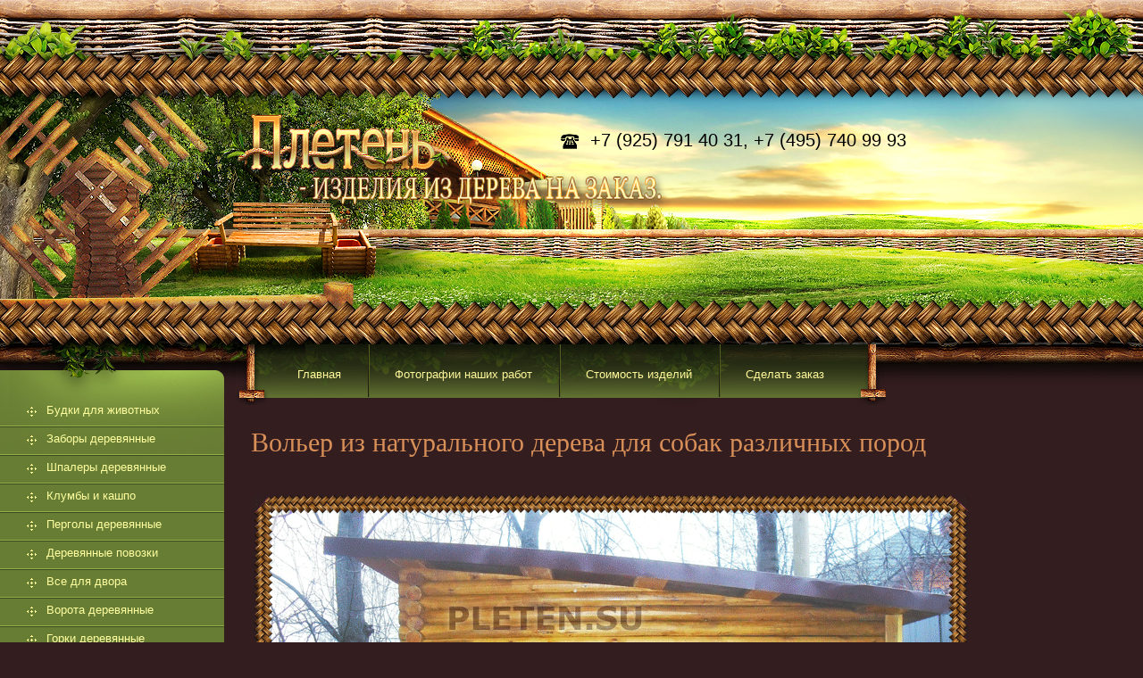

--- FILE ---
content_type: text/html; charset=utf-8
request_url: http://www.pleten.su/voler_derevjannyj_dlja_sobaki.html
body_size: 3076
content:
<!DOCTYPE html PUBLIC "-//W3C//DTD XHTML 1.0 Transitional//EN" "http://www.w3.org/TR/xhtml1/DTD/xhtml1-transitional.dtd">
<html xmlns="http://www.w3.org/1999/xhtml" xml:lang="en" lang="ru">
<head>

  <meta name="robots" content="all" />

  <meta http-equiv="Content-Type" content="text/html; charset=UTF-8" />
  <title>Небольшой вольер из деревянных бревнышек для собаки
больших и средних размеров | вольеры на заказ, арт. 1204</title>


  <meta name="description" content="Изготовление вольеров, арт. 1204, различных размеров для собак, в том числе на заказ +7 (925) 791-40-31, компания ПЛЕТЕНЬ, +7(495)740-99-93, г. Москва" />

  <meta name="keywords" content="вольер для собаки, деревянный вольер, вольеры на заказ, купить вольер, вольер из бревен" />

  <link href="plst.css" rel="stylesheet" type="text/css" />

  <link href="pletenico.ico" rel="shortcut icon" type="image/x-icon" />

  <link href="slider.css" rel="stylesheet" type="text/css" />

  <script type="text/javascript" src="slider.js"></script>
</head>


<body>

<div id="site-wrap">
<div id="site-header">
<div class="site-logo"><a href="index.html"><img src="pleten_imgs/logo.png" title=" " alt="просторный вольер для собаки" border="0" /></a></div>

<div class="slogan"><img src="pleten_imgs/slogan.png" alt=" " border="0" /></div>

<div class="tel_top">+7 (925) 791 40 31, +7 (495) 740 99 93</div>

</div>

<table class="site-content">

  <tbody>

    <tr>

      <td class="site-content-left">
      <div class="lmn-bg-center">
      <div class="lmn-bg-top">
      <div class="lmn-bg-bottom">
      <ul class="menu-left">

        <li><a href="budki_derevjannye.html">Будки
для животных</a></li>

        <li><a href="izgorodi_i_zabory.html">Заборы
деревянные</a></li>

        <li><a href="shpalery_derevjannye.html">Шпалеры
деревянные</a></li>

        <li><a href="kashpo_kadki_klumby.html">Клумбы
и кашпо</a></li>

        <li><a href="arki.html">Перголы деревянные</a></li>

        <li><a href="telezhki_povozki.html">Деревянные
повозки</a></li>

        <li><a href="obustrojstvo_dvorov.html">Все
для двора</a></li>

        <li><a href="vorota_kalitki.html">Ворота
деревянные</a></li>

        <li><a href="gorki_derevjannye.html">Горки
деревянные</a></li>

        <li><a href="perila.html">Перила для террас</a></li>

        <li><a href="modeli_balok.html">Балки
деревянные</a></li>

        <li><a href="lestnicy_derevjannye.html">Лестницы
на заказ</a></li>

        <li><a href="mebel_derevjannaja.html">Мебель
из дерева</a></li>

        <li><a href="stoly_derevjannye.html">Столы
для дачи</a></li>

        <li><a href="lavki_skamejki.html">Лавки
деревянные</a></li>

        <li><a href="stulja_taburetki.html">Табуретки
деревянные</a></li>

        <li><a href="stellage.html">Стеллажи торговые</a></li>

        <li><a href="elementy_dekoracii.html">Декорации
для ресторана</a></li>

        <li><a href="fotografii_derevjannyh_krylec.html">Крылечки
для дачи</a></li>

        <li><a href="mostiki_derevjannye.html">Мостики
декоративные</a></li>

        <li><a href="besedki_derevjannye.html">Беседки
для дачи</a></li>

        <li><a href="melnicy_dekorativnye.html">Мельницы
деревянные</a></li>

        <li><a href="kolodcy_derevjannye.html">Колодцы
для двора</a></li>

        <li><a href="izbushki_dekorativnye.html">Избушки
деревянные</a></li>

        <li><a href="fotogal.html#15" rel="nofollow">Сундуки</a></li>

        <li><a href="o_kompanii.html">О компании</a></li>

        <li><a href="zashhita_dereva_ot_vody_syrosti_vlagi_cveta_pokraski_drevesiny.html">Подбор
цвета покраски</a></li>

        <li><a href="search.html">Поиск изделий по
сайту</a></li>

        <li><a href="zakaz.html">Контакты</a></li>

      </ul>

      </div>

      </div>

      </div>

      <div class="foto-button"><a href="fotogal.html"><img src="pleten_imgs/foto-button.jpg" alt="фотографии изделий из дерева" title="Фотографии всех изделий из дерева." border="0" /></a></div>

      <div class="text-block-more"><a href="search.html" rel="nofollow" target="_blank"> <img src="pleten_imgs/search_02.png" alt="поиск по сайту" title="Поиск изделий по сайту." border="0" /></a></div>

      </td>

      <td class="site-content-middle">
      <div class="top-menu-bg-center">
      <div class="top-menu-bg-left">
      <div class="top-menu-bg-right">
      <ul class="menu-top">

        <li><a href="index.html" rel="nofollow">Главная</a></li>

        <li><a href="fotogal.html" rel="nofollow">Фотографии
наших работ</a></li>

        <li><a href="stoimost_izdelij_iz_dereva.html" rel="nofollow">Стоимость изделий</a></li>

        <li><a href="zakaz.html" rel="nofollow">Сделать
заказ</a></li>

      </ul>

      </div>

      </div>

      </div>

      <div class="clear"></div>

      <div class="site-content2">
      <h1>Вольер из натурального дерева для собак различных пород</h1>

      <br />

      <table border="0" width="800">

        <tbody>

          <tr>

            <td colspan="4">
            <div id="slide-container">
            <div id="slideshow" onclick="javascript:goto()"><img src="pleten_imgs/slider/voler/derevjannyj_voler.png" alt="вольер из деревянных бревен" /> <img src="pleten_imgs/slider/voler/voler_iz_breven.png" alt="деревянный вольер" /></div>

            </div>

            </td>

          </tr>

          <tr>

            <td align="center" height="50" width="150"><a href="javascript:prev()" class="c1">Обратно</a></td>

            <td align="center" width="150"><a href="javascript:auto()" class="c1">Пуск / Стоп</a></td>

            <td align="center" width="150"><a href="javascript:next()" class="c1">Вперёд</a></td>

            <td align="center" width="350"><span id="s"></span></td>

          </tr>

        </tbody>
      </table>

      <div id="show">
      <script type="text/javascript">auto();</script></div>

      <table align="left" border="0" width="800">

        <tbody>

          <tr>

            <td> <em class="c2">Как известно, для
содержания собаки на территории загородного участка необходимо
обеспечить ей достойные условия проживания. Можно установить будку для
собаки или <strong class="c3">деревянный вольер</strong>
из бревнышек. На фотографии представлен вольер для больших и средних
собак. Вольер изготовлен из бревен диаметром 80 мм. из древесины породы
сосна. Входная дверь и декоративные решетки выполнены из металла, а
крыша из профнастила. <br />

            <br />

Размеры вольера арт. 1204<br />

2,50 х 2,50 х 2,50 м.
<br />
<br />
<a href="stoimost_izdelij_iz_dereva.html" title="Узнать стоимость изделия" class="c1">Информация по ценам</a>
<br />
<br />
Чтобы <strong class="c3">купить вольер для собаки</strong>
достаточно обратиться в компанию "<a href="http://www.pleten.su/" title="Изготовление вольеров на заказ." class="c1">Плетень</a>"
по телефону: <br />

            <br />

            <em class="c2z">+7 (925) 791-40-31<br />

            <br />

+7 (495) 740-99-93</em><br />

            <br />

в любой день с 09:30 до 18:00. </em><br />

            <br />

            <br />

            <br />

            </td>

          </tr>

        </tbody>
      </table>

      </div>

      </td>

    </tr>

  </tbody>
</table>

<div class="clear-footer"></div>

</div>

<div id="site-footer-repeat">
<div id="site-footer">
<div class="clear"></div>

<div class="site-name-bottom">Copyright &copy; 2006
Компания "Плетень", г. Москва</div>

<div class="site-counters">
<!--LiveInternet counter-->
<script type="text/javascript"><!--
document.write("<a href='http://www.liveinternet.ru/click' "+
"target=_blank><img src='//counter.yadro.ru/hit?t44.18;r"+
escape(document.referrer)+((typeof(screen)=="undefined")?"":
";s"+screen.width+"*"+screen.height+"*"+(screen.colorDepth?
screen.colorDepth:screen.pixelDepth))+";u"+escape(document.URL)+
";h"+escape(document.title.substring(0,80))+";"+Math.random()+
"' alt='' title='LiveInternet' "+
"border='0' width='31' height='31'><\/a>")
//--></script><!--/LiveInternet--></div>

</div>

</div>

</body>
</html>


--- FILE ---
content_type: text/css
request_url: http://www.pleten.su/plst.css
body_size: 2963
content:
@charset "utf-8";
/* CSS Document */

html, body {margin:0; padding:0; position:relative; height:100%;}	
body {background:#331d1f url(pleten_imgs/top-bg-repeat.jpg) top left repeat-x;}
body {font:normal 12px Arial, Helvetica, sans-serif; color:#f6ebdc;}

a img {border-color:#f6ebdc;}
a {color:#f6ebdc; text-decoration:underline;}
a:hover {color:#f6ebdc; text-decoration:none;}
a.c1 {font:normal 14px Arial, Helvetica, sans-serif; color:#d98f58; text-decoration:underline;}
a.c1n {font:normal 14px Arial, Helvetica, sans-serif; color:#d98f58; text-decoration:none;}
a.c1:hover  { color:#fff292; font-weight:bold; font-size:13px; background:#6B8E23; text-decoration: none; }
a.c1k {font:normal 14px Arial, Helvetica, sans-serif; color:#d98f58; text-decoration:underline; font-style: italic;}
a.c1k:hover  { color:#fff292; font-weight:bold; font-size:13px; background:#6B8E23; text-decoration: none; font-style: italic;}
em.c2 {font:normal 14px Arial, Helvetica, sans-serif; color:#d98f58; font-style: normal;}
em.c2b {font:bold 14px "Times New Roman", Times, serif; color:#d98f58; font-style: normal;}
em.c2left {font:normal 13px Arial, Helvetica, sans-serif; color:#d98f58; font-style: normal;}
em.c2k {font:normal 14px Arial, Helvetica, sans-serif; color:#d98f58; font-style: italic;}
em.c2ko {font:normal 14px Arial, Helvetica, sans-serif; color:#ddb27d; font-style: italic;}
em.c2kr {font:normal 14px Arial, Helvetica, sans-serif; color:#ffd700; font-style: italic; font-weight:bold;}
em.c4 {font:normal 13px Arial, Helvetica, sans-serif; color:#fff292; font-style: normal;}
em.c5 {font:normal 12px Arial, Helvetica, sans-serif; color:#331d1f; font-style: normal;}
strong.c3 {font:normal 14px Arial, Helvetica, sans-serif; color:#d98f58; font-style: normal;}
strong.c1z {font:normal 18px Arial, Helvetica, sans-serif; color:#d98f58; font-style: normal; font-weight:bold;}
em.c2z {font:normal 18px Arial, Helvetica, sans-serif; color:#d98f58; font-style: normal;}
em.c2zf {font-size:18px; font-family:"Times New Roman", Times, serif; color:#d98f58; font-style: normal;}
.foto {margin:0; padding:0 0 0 30px;}


hr {background:#e5e5e5; line-height:0; font-size:0; border:none; height:1px;}

h1,h2,h3,h4,h5,h6 {margin:0 0 10px 0; padding:0; line-height:normal; font-family:"Times New Roman", Times, serif; color:#d98f58;}
h1 {margin:0; padding:25px 0; font:normal 30px "Times New Roman", Times, serif; color:#d98f58;}
h2 {font-size:20px; font:normal 20px "Times New Roman", Times, serif;}
h3 {font-size:16px;}
h4 {font-size:14px;}
h5 {font-size:12px;}
h6 {font-size:11px;}


	
/*-----------------------------------*/

#site-wrap {
	height:auto !important;
	height:100%;
	min-height:100%;
	min-width:1050px;
	margin:0 auto -183px auto; 
	background:url(pleten_imgs/top-bg-left.jpg) top left no-repeat;
	}

.site-wrap-inner {margin:0 auto; padding:0; width:px;}

.png_all {}

/* header ------------------------------------------------------------------------------------------------------------------*/

#site-header {margin:0; padding:0; height:415px; position:relative;}

.tel_top {background:url(pleten_imgs/tel_logo.png) left 4px no-repeat; font:normal 20px Tahoma, Geneva, sans-serif; position:absolute; top:146px; left:628px; color:#000; padding:0 0 0 33px; height:24px;}
.tel_top2 {background:url(pleten_imgs/tel_logo.png) left 4px no-repeat; font:normal 20px Tahoma, Geneva, sans-serif; position:absolute; top:118px; left:628px; color:#000; padding:0 0 0 33px; height:24px;}
.mail {background:url(pleten_imgs/mail.png) left 4px no-repeat; font:normal 20px Tahoma, Geneva, sans-serif; position:absolute; top:171px; left:628px; color:#000; padding:0 0 0 33px; height:24px;}

.adres-top {font:; position:absolute; top:; left:; color:#;}
.adres-top span {margin:0; padding:0; font-size:; color:#;}

.site-logo {margin:0; padding:0; position:absolute; top:127px; left:246px;}	
	.site-logo img {padding:0; margin:0; border:none; cursor:pointer;}

.slogan {margin:0; padding:0; position:absolute; top:194px; left:328px;}


.top-menu-bg-left {background:url(pleten_imgs/top-menu-bg-left.png) top left no-repeat; margin:0; padding:0; height:68px;}
.top-menu-bg-center {background:url(pleten_imgs/top-menu-bg-center.png) top left repeat-x; margin:-29px 0 0 7px; padding:0; height:68px; float:left;}

/*-----Вариант для сдвига верхнего меню правее и ближе к центру------*/
.top-menu-bg-center-fotogal {background:url(pleten_imgs/top-menu-bg-center.png) top left repeat-x; margin:-29px 0 0 275px; padding:0; height:68px; float:left;}

.top-menu-bg-right {background:url(pleten_imgs/top-menu-bg-right.png) top right no-repeat; margin:0 -34px 0 0px; padding:0; height:68px;}


.menu-top {margin:0; padding:0 39px 0 39px; height:66px; font:normal 13px Arial, Helvetica, sans-serif; list-style:none; text-transform:none; float:left;}
	.menu-top li {background:url(pleten_imgs/top-menu-lst.jpg) top left no-repeat; padding:0; margin:0;  float:left;}
	.menu-top li:first-child {background:none;}
	.menu-top li a {margin:0; padding:26px 30px 18px 30px; display:block; color:#fff89b; outline:none; text-decoration:none;}		
	.menu-top li a:hover {color:#fff89b; text-decoration:underline;}

.search{position:absolute;top:525px;left:280px;}
		
.isearch{float:left; padding:0px 12px; height:60px; width:450px; font:normal 18px Arial, Helvetica, sans-serif; color:#331d1f;
background:url(pleten_imgs/search_01.png) top left no-repeat; border:0; border-spacing:0; border-collapse:collapse; margin:0;}
		
.button{float:left; width:150px; height:60px; cursor:pointer; border:0; border-spacing:0; border-collapse:collapse; margin:0; padding:0; background:url(pleten_imgs/search_02.png) top left no-repeat; margin: 0 0 0 2px;}
	


/* content -----------------------------------------------------------------------------------------------------------------*/

.site-content {margin:0; padding:0; height:400px; width:100%; border:none; border-collapse:collapse; border-spacing:0; }

.site-content-left {padding:0; width:257px; vertical-align:top;}

.lmn-bg-top {background:url(pleten_imgs/lmn-bg-top.jpg) top left no-repeat; margin:0; padding:0; width:251px;}
.lmn-bg-center {background:url(pleten_imgs/lmn-bg-center.jpg) top left repeat-y; margin:0; padding:0; width:251px;}
.lmn-bg-bottom {background:url(pleten_imgs/lmn-bg-bot.jpg) bottom left no-repeat; margin:0; padding:0 0 20px; width:251px;}


.site-content-middle {padding:0; font:normal 12px Arial, Helvetica, sans-serif; color:#f6ebdc; vertical-align:top;}
.site-content2 {margin:0; padding:0px 30px 15px 24px; font:normal 12px Arial, Helvetica, sans-serif; color:#f6ebdc;}

/*----------Вставка текста между заголовками при отсутствии таблицы-----------*/

.site-content3 {margin:0; padding:0px 30px 15px 0px; font:normal 12px Arial, Helvetica, sans-serif; color:#f6ebdc; width:800px;}

/*-------------------------------------------------------------------------------------------------------------------------*/

.menu-left {margin:0; padding:32px 0 0 0; list-style:none; text-transform:none;}
	.menu-left li {background:url(pleten_imgs/lmn-lst-bot.jpg) bottom left no-repeat; margin:0; padding:0 0 2px; display:block; font-size:0; line-height:0; width:251px;}
	.menu-left li a {background:url(pleten_imgs/lmn-lst.gif) 30px 9px no-repeat; margin:0; padding:5px 15px 10px 52px; display:block; outline:none; font:normal 13px Arial, Helvetica, sans-serif; line-height:normal; color:#ffffa0; text-decoration:none; width:184px;}
	.menu-left li a:hover {background:url(pleten_imgs/lmn-cursor.jpg) top left no-repeat #754425; color:#ffffa0; text-decoration:none;}

	
	
	.foto-button {margin:32px 0 0 0; padding:0;}
	
/*----------TEXT-BLOCK-----------*/


.text-block {margin:0; padding:0 20px 0 30px; font:normal 13px Arial, Helvetica, sans-serif; color:#fff292;}
.text-block a {margin:0; padding:0; text-decoration:underline; color:#fff292;}
.text-block a:hover {text-decoration:none; color:#fff292;}
.text-block a {outline: none;}
.text-block a.c10 {font:normal 14px Arial, Helvetica, sans-serif; color:#d98f58; text-decoration:underline;}
.text-block a.c10:hover {color:#fff292; font-weight:bold; font-size:13px; background:#6B8E23; text-decoration: none;}

.text-block-more {margin:0 0 20px; padding:15px 0 0 3px; float:left;}


/*-------------------------------*/

.informer {margin:0; padding:5px 5px 25px 5px; text-align:center;}

.clock {margin:0; padding:5px 5px 25px 5px; text-align:center;}

/*clear-footer*/
.clear-footer {height:183px; clear:both; overflow:hidden; line-height:0; font-size:0; margin:0; padding:0;}
.clear {height:0; clear:both; line-height:0; font-size:0; margin:0; padding:0;}

/* footer ------------------------------------------------------------------------------------------------------------------*/

#site-footer-repeat {background:url(pleten_imgs/footer-repeat.jpg) bottom left repeat-x; margin:0; padding:0; height:183px;}

#site-footer {height:183px; min-width:990px; margin:0; padding:0; position:relative;}

.menu-bottom {margin:33px 0 0 15px; padding:0; font:normal 11px  Arial, Helvetica, sans-serif; list-style:none; text-transform:none; float:left;}
	.menu-bottom li {margin:0; padding:0; display:inline; float:left;}
	.menu-bottom li a {color:#000000; display:inline-block; outline:none; text-decoration:none; padding:0 15px;}	
	.menu-bottom li a:hover {color:#000; display:inline-block; text-decoration:underline; cursor:pointer;}


/*-----Информация подвала------*/


div.site-copyright {margin:0; padding:0; font:normal 11px Arial, Helvetica, sans-serif; color:#000000; position:absolute; top:88px; right:41px;}
	div.site-copyright a, div.site-copyright a:hover {color:#000000; text-decoration:underline; display:block}
	
	
	
.site-name-bottom {margin:0; padding:0; font:normal 11px Arial, Helvetica, sans-serif; color:#000; position:absolute; top:74px; left:30px;}	

.site-counters {font:normal 10px Tahoma, Geneva, sans-serif; color:#999; margin:0; padding:0; position:absolute; top:97px; left:30px;}


	
/* Table -----------------------------------------------------------------------------------------------------------------*/
		
table.table0 td p, table.table1 td p, table.table2 td p {padding:0; margin:0; text-indent:0}

table.table0 {border-collapse:collapse;}
table.table0 td {padding:5px; border:none;}

table.table1 {border-collapse:collapse;}
table.table1 td {padding:5px; border:1px solid #f6ebdc;}

/* Для странички стоимость изделий - стиль таблицы */
table.table2 {border-collapse:collapse; background-color:rgb(214, 177, 122); border-style: dotted;}
table.table2 tr:hover {background-color:rgb(240, 241, 161);}
table.table2 td {padding:5px; border:1px solid #696969; text-align:center; font-size:14px; color:rgb(51, 29, 31);}
table.table2 th {padding:8px 5px; border:1px solid #696969; color:rgb(51, 29, 31); font-size:14px; text-align:center;}

/* Для странички стоимость изделий - ширина ячеек таблицы - правка 09.09.2016 14:29 */
td.stiw50 {width:50px; padding:5px; border:1px solid #696969; text-align:center; font-size:14px; color:rgb(51, 29, 31);}
td.stiw110 {width:110px; padding:5px; border:1px solid #696969; text-align:center; font-size:14px; color:rgb(51, 29, 31);}
td.stiw150 {width:150px; padding:5px; border:1px solid #696969; text-align:center; font-size:14px; color:rgb(51, 29, 31);}
td.stiw180 {width:180px; padding:5px; border:1px solid #696969; text-align:center; font-size:14px; color:rgb(51, 29, 31);}

td.texth {background:url(pleten_imgs/texth.png) top center no-repeat; margin:0; padding:0; width:800px;}
table.fotogal {border-collapse:collapse;}
table.fotogal td {border:none; width:220px; vertical-align:top; margin:0; padding:0 7px 0 30px; font:normal 14px Arial, Helvetica, sans-serif; color:#d98f58; font-style: normal;}
table.fotogal a {outline: none;}

/* Тег b для странички стоимость изделий */
b.tochka {font-size:150%; color:#ecd501;}
b.tochka2 {font-size:110%; color:#ecd501;}

/* Для страничек Озеленение и Лодка-диван */
table.w100 {width:100%;}

/* Выравнивание содержимого ячейки таблицы по горизонтали по центру */
td.sc {text-align:center;}

/* Для странички со стеллажами */
td.l10 {padding:0 0 0 30px; font:normal 14px Arial, Helvetica, sans-serif; color:#d98f58; font-style: normal;}

/* Для таблиц нижнего текста основных разделов */
td.l10p10 {padding:0 30px 0 30px; font:normal 14px Arial, Helvetica, sans-serif; color:#d98f58; font-style: normal;}




/* GALLERY */

table.gallery {border-spacing:10px; border-collapse:separate;}
table.gallery td {background-color:#f0f0f0; text-align:center; padding:15px;}
table.gallery td img {}

/* Корзина */ 

.shop-cart {background:url(pleten_imgs/cart.png) top left no-repeat; margin:0; padding:0; height:; width:; position:absolute; top:; left:; font:normal 11px Arial, Helvetica, sans-serif;}

.shop-cart-sum {font:bold 11px Arial, Helvetica, sans-serif; color:#ed1401; margin:0; padding:0;}
.shop-cart-sum span {font:bold 18px Arial, Helvetica, sans-serif;}

.shop-cart-order {font:normal 11px Arial, Helvetica, sans-serif; color:#ed1401; margin:0; padding:0;}
.shop-cart-order a {text-decoration:underline; color:#000000;}
.shop-cart-order a:hover {text-decoration:none; color:#000000;}

/*----------------------------------------------------------------------------------------*/

--- FILE ---
content_type: text/css
request_url: http://www.pleten.su/slider.css
body_size: 334
content:
.r {color: green; font-size: 30pt; padding: 3px;}
.g {color: #D2691E; font-size: 30pt; padding: 3px;}
#slide-container {
text-align:center;
margin:0px 0px;
}
#slide-container #slideshow {
width:800;
height:600px;
margin:auto;
position:relative;
}
#slide-container #slideshow IMG {
position:absolute;
top:0;
left:0;
}


--- FILE ---
content_type: application/x-javascript
request_url: http://www.pleten.su/slider.js
body_size: 1129
content:
<!-- Begin

var items = new Array();

NewUrls = new Array (
"http://www.pleten.su",
"http://www.pleten.su",
"http://www.pleten.su",
"http://www.pleten.su",
"http://www.pleten.su"
);

var ImgNum = 0;
var ImgNumOld = 0;
var ImgLength = 0;
//Time delay between Slides in milliseconds
var delay = 4000;
var lock = false;
var run;
var run_animate;
var alfa_plus;
function chgImg(direction) {
ImgNumOld = ImgNum;
ImgNum = ImgNum + direction;
if (ImgNum > ImgLength) {
ImgNum = 0;
}
if (ImgNum < 0) {
ImgNum = ImgLength;
}
pos();
//alert("start run_animate");
alfa_plus=0;
setTimeout("animate();",50);
}
function animate(){
if (alfa_plus<100){
//������ ������� ����� �����
var item = items[ImgNum];
   item.style.opacity= alfa_plus/100;
   item.style.filter= "progid:DXImageTransform.Microsoft.Alpha(opacity="+alfa_plus+")";
   item.style.filter= "alpha(opacity="+alfa_plus+")";
alfa_plus=alfa_plus+10;


item = items[ImgNumOld];
   item.style.opacity= 1-alfa_plus/100;
   item.style.filter= "progid:DXImageTransform.Microsoft.Alpha(opacity="+(100-alfa_plus)+")";
   item.style.filter= "alpha(opacity="+(100-alfa_plus)+")";

run_animate = setTimeout("animate();",30);
}
else
{
//alert("stop run_animate");
clearTimeout (run_animate);
}
}
function pos(){
var res="";
for (i=0;i<items.length;i++){
if (i==ImgNum)
res=res+"<span onclick='jump("+i+")' class='r'>&bull;</span>";
else
res=res+"<span onclick='jump("+i+")' class='g'>&bull;</span>";
}
document.getElementById("s").innerHTML = res;
}
function auto() {
get_imgs();
if (lock == true) {
lock = false;
window.clearInterval(run);
}
else if (lock == false) {
lock = true;
run = setInterval("chgImg(1)", delay);
  }
}
function next() {
chgImg(1);
lock = false;
window.clearInterval(run);
}
function prev() {
chgImg(-1);
lock = false;
window.clearInterval(run);
}
function goto(){
location.replace(NewUrls[ImgNum]);
}
function jump(j){
if(j!=ImgNum) { chgImg(j-ImgNum); }
}
function get_imgs(){
//������ ������� ���� � ��������� ��� �������� (���������� �� �������, ����� �������� �������� �� ����� �������� ��������) � ��������� ��������
 div = document.getElementById('slideshow');
 if (div.style.visibility!="visible"){
      div.style.visibility = "visible";
 }
 div = document.getElementById('slideshow');
  //�������� ��� ������� ��������
 for(c=i=0;i<div.childNodes.length;i++){
  if (div.childNodes[i].tagName=="IMG"){
   var item = div.childNodes[i];
   //������ ������� ������� ����� ����������
   var alfa_default = 0;
   if (c!=ImgNum)
   {
   item.style.opacity= alfa_default;
   item.style.filter= "progid:DXImageTransform.Microsoft.Alpha(opacity="+alfa_default+")";
   item.style.filter= "alpha(opacity="+alfa_default+")";
   }
   items[c] = item;
   c++;
  }
 }
ImgLength = items.length - 1;
}
//  End -->